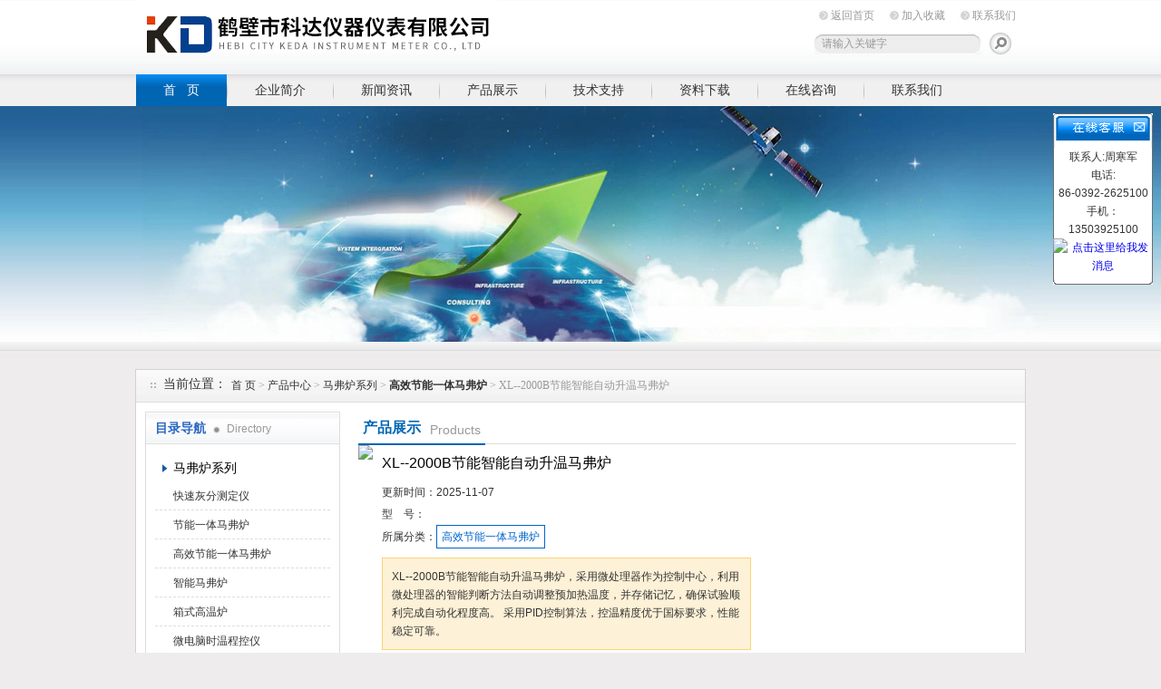

--- FILE ---
content_type: text/html; charset=utf-8
request_url: http://www.hnkdyq.net/Products-36709296.html
body_size: 8587
content:
<!DOCTYPE html PUBLIC "-//W3C//DTD XHTML 1.0 Transitional//EN" "http://www.w3.org/TR/xhtml1/DTD/xhtml1-transitional.dtd">
<html xmlns="http://www.w3.org/1999/xhtml">
<head>
<meta http-equiv="Content-Type" content="text/html; charset=utf-8" />
<TITLE>XL--2000B节能智能自动升温马弗炉-鹤壁市科达仪器仪表有限公司</TITLE>
<META NAME="Keywords" CONTENT="XL--2000B节能智能自动升温马弗炉">
<META NAME="Description" CONTENT="鹤壁市科达仪器仪表有限公司所提供的XL--2000B节能智能自动升温马弗炉质量可靠、规格齐全,鹤壁市科达仪器仪表有限公司不仅具有专业的技术水平,更有良好的售后服务和优质的解决方案,欢迎您来电咨询此产品具体参数及价格等详细信息！">
<script src="/ajax/common.ashx" type="text/javascript"></script>
<script src="/ajax/NewPersonalStyle.Classes.SendMSG,NewPersonalStyle.ashx" type="text/javascript"></script>
<script src="/js/videoback.js" type="text/javascript"></script>
<link href="/Skins/309117/css/style.css" rel="stylesheet" type="text/css" />
<script type="application/ld+json">
{
"@context": "https://ziyuan.baidu.com/contexts/cambrian.jsonld",
"@id": "http://www.hnkdyq.net/Products-36709296.html",
"title": "XL--2000B节能智能自动升温马弗炉",
"pubDate": "2022-02-17T10:35:11",
"upDate": "2025-11-07T16:36:35"
    }</script>
<script type="text/javascript" src="/ajax/common.ashx"></script>
<script src="/ajax/NewPersonalStyle.Classes.SendMSG,NewPersonalStyle.ashx" type="text/javascript"></script>
<script type="text/javascript">
var viewNames = "";
var cookieArr = document.cookie.match(new RegExp("ViewNames" + "=[_0-9]*", "gi"));
if (cookieArr != null && cookieArr.length > 0) {
   var cookieVal = cookieArr[0].split("=");
    if (cookieVal[0] == "ViewNames") {
        viewNames = unescape(cookieVal[1]);
    }
}
if (viewNames == "") {
    var exp = new Date();
    exp.setTime(exp.getTime() + 7 * 24 * 60 * 60 * 1000);
    viewNames = new Date().valueOf() + "_" + Math.round(Math.random() * 1000 + 1000);
    document.cookie = "ViewNames" + "=" + escape(viewNames) + "; expires" + "=" + exp.toGMTString();
}
SendMSG.ToSaveViewLog("36709296", "ProductsInfo",viewNames, function() {});
</script>
<script language="javaScript" src="/js/JSChat.js"></script><script language="javaScript">function ChatBoxClickGXH() { DoChatBoxClickGXH('https://chat.chem17.com',305851) }</script><script>!window.jQuery && document.write('<script src="https://public.mtnets.com/Plugins/jQuery/2.2.4/jquery-2.2.4.min.js" integrity="sha384-rY/jv8mMhqDabXSo+UCggqKtdmBfd3qC2/KvyTDNQ6PcUJXaxK1tMepoQda4g5vB" crossorigin="anonymous">'+'</scr'+'ipt>');</script><script type="text/javascript" src="https://chat.chem17.com/chat/KFCenterBox/309117"></script><script type="text/javascript" src="https://chat.chem17.com/chat/KFLeftBox/309117"></script><script>
(function(){
var bp = document.createElement('script');
var curProtocol = window.location.protocol.split(':')[0];
if (curProtocol === 'https') {
bp.src = 'https://zz.bdstatic.com/linksubmit/push.js';
}
else {
bp.src = 'http://push.zhanzhang.baidu.com/push.js';
}
var s = document.getElementsByTagName("script")[0];
s.parentNode.insertBefore(bp, s);
})();
</script>
</head>

<body>
<div id="top"><!--TOP-->
 <div class="logo"><a href="/">鹤壁市科达仪器仪表有限公司</a></div>
 <div class="top_right"><!--TOP Right-->
    <div class="top_nav">
	   <a href="/">返回首页</a>
	   <a onclick="AddFavorite(window.location,document.title)" href="javascript:void(0)">加入收藏</a>
	   <a href="/contact.html">联系我们</a>	</div>
	<div class="sousuo">
	 <form name="form1" action="/products.html" method="post"> <input name="keyword" type="text" id="tk" class="ss_input" value="请输入关键字"onfocus="this.value=''" />
	 <input type="image" src="/Skins/309117/images/a.png"   style="border:0px; float:right" onmouseover="this.src='/Skins/309117/images/h.png'" onmouseout="this.src='/Skins/309117/images/a.png'"/> </form>
	</div>
 </div><!--TOP Right-->
</div><!--TOP end-->

<div id="menu">
	<ul>
		<li id="nav_active"><a href="/">首  &nbsp;&nbsp;页</a></li>
		<li><a href="/aboutus.html">企业简介</a></li>
		<li><a href="/news.html">新闻资讯</a></li>
		<li><a href="/products.html">产品展示</a></li>
		<li><a href="/article.html">技术支持</a></li>
		<li><a href="/down.html">资料下载</a></li>
		<li><a href="/order.html">在线咨询</a></li>
		<li class="no_x"><a href="/contact.html">联系我们</a></li>
	</ul>
</div><!--导航--><script src="https://www.chem17.com/mystat.aspx?u=hbkdyb"></script>


<script type="text/javascript" language="javascript">
 
    //加入收藏
 
        function AddFavorite(sURL, sTitle) {
 
            sURL = encodeURI(sURL); 
        try{   
 
            window.external.addFavorite(sURL, sTitle);   
 
        }catch(e) {   
 
            try{   
 
                window.sidebar.addPanel(sTitle, sURL, "");   
 
            }catch (e) {   
 
                alert("加入收藏失败，请使用Ctrl+D进行添加,或手动在浏览器里进行设置.");
 
            }   
 
        }
 
    }
 
    //设为首页
 
    function SetHome(url){
 
        if (document.all) {
 
            document.body.style.behavior='url(#default#homepage)';
 
               document.body.setHomePage(url);
 
        }else{
 
            alert("您好,您的浏览器不支持自动设置页面为首页功能,请您手动在浏览器里设置该页面为首页!");
 
        }
 

    }
 
</script> 


<div id="ny_slide-index"><!--banner-->
	<div class=slides>
		<div class="slide autoMaxWidth">
			<div id=bi_0 class=image><A href="/"><img src="/Skins/309117/images/ny_banner.jpg"></A></div>
			<div id=bt_0 class=text></div>
			<div id=bb_0 class=button></div>
		</div>	</div>
</div>
<!--banner-->

<div id="ny_container"><!--内容总框架、居中-->
    <div id="location"><!--当前位置--> 
	   <h1 class="ttl">当前位置：</h1>
	   <div class="nonce"><a href="/">首 页 </a> > <a href="/products.html">产品中心 </a> > <a href="/ParentList-1136585.html">马弗炉系列</a> > <a href="/SonList-1136640.html"><strong>高效节能一体马弗炉</strong></a> > XL--2000B节能智能自动升温马弗炉
            
              </div>
	</div><!--当前位置 END--> 
	
	 <div id="ny_box"><!--内页框架-->
	   <div id="left_box"><!--左边框-->
	    <div id="pro_nav"><!--产品目录-->
	    <div id="biaoti"><span><b>目录导航</b> Directory</span></div>
		<ul id="pro_nav_lb">
		 <li>
		     <div style="width:190px; height:30px; line-height:30px; overflow:hidden; white-space:nowrap;text-overflow:ellipsis;"> <a href="/ParentList-1136585.html">马弗炉系列</a></div>
            
		      <ul>
				<li> <a href="/SonList-2387151.html">快速灰分测定仪</a></li><li> <a href="/SonList-2386510.html">节能一体马弗炉</a></li><li> <a href="/SonList-1136640.html">高效节能一体马弗炉</a></li><li> <a href="/SonList-1226092.html">智能马弗炉</a></li><li> <a href="/SonList-1136639.html">箱式高温炉</a></li><li> <a href="/SonList-1136638.html">微电脑时温程控仪</a></li><li> <a href="/SonList-1136637.html">快速连续灰分测定仪</a></li><li> <a href="/SonList-2270209.html">灰挥测试仪</a></li>
		</ul>

		  </li>
		</ul>
        <div class="pro_button"><a href="/products.html">查看全部产品</a></div>

	 
	   </div><!--产品目录 End-->
	   
	  <div id="left_effect"><!--相关新闻-->
		  <div id="biaoti"><span><b>热点新闻</b> Hot</span><a href="/news.html">ROME+</a></div>							
				<ul id="left_news_lb">
					
  <li><a href="/News-656561.html" title="河南省2016质量信用A类全自动量热仪" target="_blank">河南省2016质量信用A类全自动量热仪</a></li>
  <li><a href="/News-731317.html" title="国内综合实力*的微机全自动量热仪制造企业" target="_blank">国内综合实力*的微机全自动量热仪制造企业</a></li>
  <li><a href="/News-659551.html" title="微机全自动量热仪30%降价实价出售" target="_blank">微机全自动量热仪30%降价实价出售</a></li>
  <li><a href="/News-581808.html" title="华夏南路披黄金甲--鹤壁市科达仪器仪表有限公司" target="_blank">华夏南路披黄金甲--鹤壁市科达仪器仪表有限公司</a></li>
  <li><a href="/News-574115.html" title="科达新型微机定硫仪   已步入市场" target="_blank">科达新型微机定硫仪   已步入市场</a></li>
					
				</ul>								
	 </div><!--相关新闻 End-->
	 

</div>

<div id="right_box"><!--右边框-->
<div id="ny_biaoti"><h1><b>产品展示</b><span>Products</span></h1></div><!--内页栏目标题-->	 
		

 <div style="clear:both; font-size:12px;"><!--内页内容框--> 	
		<div class="pro_jbzl">
		<div class="pro_img">	 <!--产品图片 ---> 
			<img src="http://img80.chem17.com/gxhpic_b78c5039a9/514bf1882701518feeefe3b8682bbc808e82c20774e2993723267a45fcbcd58980360797eadcee2d.jpg" width="300"/>
		 </div><!--产品图片 可以放大 缩小 END--> 
		 
		 <div id="pro_text_box01"><!--产品标题、型号、分类、报价、描述--> 
		   <h1>XL--2000B节能智能自动升温马弗炉</h1>
			<table style=" width:400px; font-size:12px;">
			 <tr><td width="60">更新时间：</td><td>2025-11-07</td></tr>
			 <tr><td width="60">型 &nbsp;&nbsp; 号：</td><td align="left"></td></tr>
			 <tr><td width="60">所属分类：</td><td><a href="/SonList-1136640.html"id="pro_ssfl">高效节能一体马弗炉</a></td></tr>
			 </table>
			<p>XL--2000B节能智能自动升温马弗炉，采用微处理器作为控制中心，利用微处理器的智能判断方法自动调整预加热温度，并存储记忆，确保试验顺利完成自动化程度高。 采用PID控制算法，控温精度优于国标要求，性能稳定可靠。</p>
			<div id="pro_an">
			  <a href="#pro_order" id="pro_an01">咨询订购</a>
			  <a href="javascript:window.external.addFavorite(window.location.href, 'XL--2000B节能智能自动升温马弗炉-鹤壁市科达仪器仪表有限公司 ')" id="pro_an02">加入收藏</a>				
			</div>
		
		</div><!--产品标题、型号、分类、报价、描述 END--> 
		</div>
		
		<div id="pro_text_box02"><!--产品详细介绍--> 
			   <h1 id="pro_gsbt"> XL--2000B节能智能自动升温马弗炉产品概述：</h1> 
               <p><strong>XL--2000B节能智能自动升温马弗炉</strong>采用嵌入式操作系统，高度集成，真正意义上实现了马弗 炉微机化，集成化；彩色液晶显示屏，触摸式操作，显示加热电流、功率、时间、温度、程序号、进程序号及各种实时温升曲线，清晰直观。仪器节能稳定，寿命长。</p><p><br/></p><p>技术参数：<br/></p><p><span>电源电压：220V&plusmn;10% 50Hz</span></p><p><span>温度范围：0-1000℃ ；</span></p><p><span>测温精度：&plusmn;2℃</span></p><p><span>控温精度：&plusmn;2℃</span></p><p><span>升温速度：900℃＜20min</span></p><p><span>整机功率： 3.5kW</span></p><p><span>工作室尺寸(mm)：300×200×120</span></p><p><span>外型尺寸(mm)：540×605×380</span></p><p><span>重 量：65kg</span></p><p><span></span></p><p><span></span></p><p><span><strong style="white-space: normal;"><strong>XL--2000B节能智能自动升温马弗炉</strong></strong>控制器的安装</span></p><p><span>1.将智能马弗炉（以下简称马弗炉）放置于试验室工作台上，应有利于散热；</span></p><p><span>2.用螺丝刀拧松马弗炉右侧上方的两个M4螺丝钉；</span></p><p><span>3.从包装箱内取出带支架的控制器，用螺丝刀拧下固定支架后盖的M4螺丝钉；并取下支架后盖；</span></p><p><span>4.将控制器挂在马弗炉右侧上方两个拧松的M4螺丝钉上，用螺丝刀将这两个螺丝钉拧紧将控制器安装牢稳；</span></p><p><span>5.将控制线七芯航空插头对准控制器插座位置插入，并拧上插座防松帽；</span></p><p><span>6.装上支架后盖，用十字槽螺丝刀拧上支架后盖的M4螺丝钉。</span></p><p><br/></p><p><span>控制器的安装</span><br/></p><p><span>1.将智能马弗炉（以下简称马弗炉）放置于试验室工作台上，应有利于散热；</span></p><p><span>2.用螺丝刀拧松马弗炉右侧上方的两个M4螺丝钉；</span></p><p><span>3.从包装箱内取出带支架的控制器，用螺丝刀拧下固定支架后盖的M4螺丝钉；并取下支架后盖；</span></p><p><span>4.将控制器挂在马弗炉右侧上方两个拧松的M4螺丝钉上，用螺丝刀将这两个螺丝钉拧紧将控制器安装牢稳；</span></p><p><span>5.将控制线七芯航空插头对准控制器插座位置插入，并拧上插座防松帽；</span></p><p><span>6.装上支架后盖，用十字槽螺丝刀拧上支架后盖的M4螺丝钉。</span></p><p><span><br/></span></p><p><span>烟囱的安装</span></p><p><span>1.从包装箱内取出烟囱联接管；</span></p><p><span>2.松马</span>弗炉后面烟囱固定卡的螺钉，将烟囱联接管的φ28端插入烟囱对接管;</p><p><span>3.旋转烟囱联接管，使烟囱开关手柄朝向右侧，拧紧固定卡的螺钉。</span></p><p><span><br/></span></p><p><span>电源线连接</span></p><p><span>1.用户自备电源线的线径应不小于6mm2，外接40A保险。</span></p><p><span>2.为了安全，仪器接地线必须接实验室附近大地，且接地良好。</span></p><p><span>3.将马弗炉的电源电缆线与电源（AC220V&plusmn;22V，50Hz&plusmn;1Hz）的空气开关（或闸刀）连接，检查导线连接无误，且无短路、断路。</span></p><p><span><br/></span></p><p><span></span></p><p style="text-align: center"><img style="max-width:800px;max-height:300%;" src="https://img76.chem17.com/gxhpic_b78c5039a9/75f0e85efce44cd29bb372c477a44a8514a969b66320db7c9b7a493e8e474b03a03d61ae3f052623.jpg" title="A5c3af25CC8CE2060350f91a7E6a761903a.jpg" alt="A5c3af25CC8CE2060350f91a7E6a761903a.jpg"/></p><p><span></span><br/></p><p><strong></strong><br/></p>
			</div><!--产品详细介绍--> 
			
		<div id="pro_order" style="font-size:12px;"><!--产品在线咨询框--> 
		   <link rel="stylesheet" type="text/css" href="/css/MessageBoard_style.css">
<script language="javascript" src="/skins/Scripts/order.js?v=20210318" type="text/javascript"></script>
<a name="order" id="order"></a>
<div class="ly_msg" id="ly_msg">
<form method="post" name="form2" id="form2">
	<h3>留言框  </h3>
	<ul>
		<li>
			<h4 class="xh">产品：</h4>
			<div class="msg_ipt1"><input class="textborder" size="30" name="Product" id="Product" value="XL--2000B节能智能自动升温马弗炉"  placeholder="请输入产品名称" /></div>
		</li>
		<li>
			<h4>您的单位：</h4>
			<div class="msg_ipt12"><input class="textborder" size="42" name="department" id="department"  placeholder="请输入您的单位名称" /></div>
		</li>
		<li>
			<h4 class="xh">您的姓名：</h4>
			<div class="msg_ipt1"><input class="textborder" size="16" name="yourname" id="yourname"  placeholder="请输入您的姓名"/></div>
		</li>
		<li>
			<h4 class="xh">联系电话：</h4>
			<div class="msg_ipt1"><input class="textborder" size="30" name="phone" id="phone"  placeholder="请输入您的联系电话"/></div>
		</li>
		<li>
			<h4>常用邮箱：</h4>
			<div class="msg_ipt12"><input class="textborder" size="30" name="email" id="email" placeholder="请输入您的常用邮箱"/></div>
		</li>
        <li>
			<h4>省份：</h4>
			<div class="msg_ipt12"><select id="selPvc" class="msg_option">
							<option value="0" selected="selected">请选择您所在的省份</option>
			 <option value="1">安徽</option> <option value="2">北京</option> <option value="3">福建</option> <option value="4">甘肃</option> <option value="5">广东</option> <option value="6">广西</option> <option value="7">贵州</option> <option value="8">海南</option> <option value="9">河北</option> <option value="10">河南</option> <option value="11">黑龙江</option> <option value="12">湖北</option> <option value="13">湖南</option> <option value="14">吉林</option> <option value="15">江苏</option> <option value="16">江西</option> <option value="17">辽宁</option> <option value="18">内蒙古</option> <option value="19">宁夏</option> <option value="20">青海</option> <option value="21">山东</option> <option value="22">山西</option> <option value="23">陕西</option> <option value="24">上海</option> <option value="25">四川</option> <option value="26">天津</option> <option value="27">新疆</option> <option value="28">西藏</option> <option value="29">云南</option> <option value="30">浙江</option> <option value="31">重庆</option> <option value="32">香港</option> <option value="33">澳门</option> <option value="34">中国台湾</option> <option value="35">国外</option>	
                             </select></div>
		</li>
		<li>
			<h4>详细地址：</h4>
			<div class="msg_ipt12"><input class="textborder" size="50" name="addr" id="addr" placeholder="请输入您的详细地址"/></div>
		</li>
		
        <li>
			<h4>补充说明：</h4>
			<div class="msg_ipt12 msg_ipt0"><textarea class="areatext" style="width:100%;" name="message" rows="8" cols="65" id="message"  placeholder="请输入您的任何要求、意见或建议"></textarea></div>
		</li>
		<li>
			<h4 class="xh">验证码：</h4>
			<div class="msg_ipt2">
            	<div class="c_yzm">
                    <input class="textborder" size="4" name="Vnum" id="Vnum"/>
                    <a href="javascript:void(0);" class="yzm_img"><img src="/Image.aspx" title="点击刷新验证码" onclick="this.src='/image.aspx?'+ Math.random();"  width="90" height="34" /></a>
                </div>
                <span>请输入计算结果（填写阿拉伯数字），如：三加四=7</span>
            </div>
		</li>
		<li>
			<h4></h4>
			<div class="msg_btn"><input type="button" onclick="return Validate();" value="提 交" name="ok"  class="msg_btn1"/><input type="reset" value="重 填" name="no" /></div>
		</li>
	</ul>	
    <input name="PvcKey" id="PvcHid" type="hidden" value="" />
</form>
</div>

		</div><!--产品在线咨询框 END--> 
<div class="inside_newsthree">
		  <p id="newsprev">上一个：<b class="newsprev"><a href="/Products-36635324.html">FA1004鹤壁科达实验室电子天平分析天平</a></b></p>
		  <p id="newsnext">下一个：<b class="newsnext"><a href="/Products-36741932.html">煤炭KDHF-3快速连续灰分测定仪</a></b></p>
		  <span><a href="/products.html">返回列表>></a></span>
	</div>
	</div>
</div><!--右边框-->  
   

   
    
<div style="clear:both;"></div> 
</div><!--内页框架-->

</div><!--内容总框架、居中-->

<div id="foot"><!--底部-->
     <div class="foot_nav">
	   <a href="http://www.hnkdyq.net/">首  &nbsp;&nbsp;页</a> |
	   <a href="/aboutus.html">企业简介</a> |
	   <a href="/news.html">新闻资讯</a> |
	   <a href="/products.html">产品展示</a> |
	   <a href="/article.html">技术支持</a> |
	   <a href="/down.html">资料下载</a> |
	    <a href="/order.html">在线咨询</a> |
		<a href="/contact.html">联系我们</a>
	 </div>
	 <strong>鹤壁市科达仪器仪表有限公司专业从事XL--2000B节能智能自动升温马弗炉等产品的生产和销售,产品质量过关,受全国用户喜爱,欢迎来电咨询！</strong>  
<br />
All Rights Reserved 版权所有 <a href="/sitemap.xml" target="_blank">GoogleSitemap</a>  <a href="https://www.chem17.com/login" target="_blank">管理登陆</a>备案号：<a href="http://beian.miit.gov.cn/" target="_blank">豫ICP备15021552号-2</a> 
	 
	
	 </div>

<div id="kfFloat">
<div class="kf_1">
<img src="/skins/309117/images/ind_15.gif" width="110" height="38" border="0" usemap="#MapMap1000">
<map name="MapMap1000">
<area shape="rect" coords="83,4,106,24" href="#" onclick="javascript:turnoff('kfFloat')" title="关闭">
</map>
</div>
<div class="kf_2">
联系人:周寒军<br />电话:<br/>86-0392-2625100<br />手机：<br />13503925100<br/>
<a target=blank href=tencent://message/?uin=154482193&Site=&Menu=yes><img border="0" src="http://wpa.qq.com/pa?p=2:154482193:47" alt="点击这里给我发消息" title="点击这里给我发消息" style="margin-bottom:5px"></a><br/>
<div class="kf_pic">
<ul>
</ul>
</div>
</div>
<div class="kf_3"></div>
</div>
<div id="clear"></div>
<script>
function turnoff(obj){
document.getElementById(obj).style.display="none";
}
</script>
<script type="text/javascript">
//<![CDATA[
var tips; var theTop = 120; var old = theTop;
function initFloatTips() {
tips = document.getElementById('kfFloat');
moveTips();
};
function moveTips() {
var grantt=20;
if (window.innerHeight) {
pos = window.pageYOffset
}
else if (document.documentElement && document.documentElement.scrollTop) {
pos = document.documentElement.scrollTop
}
else if (document.body) {
pos = document.body.scrollTop;
}
pos=pos-tips.offsetTop+theTop;
pos=tips.offsetTop+pos/10;

if (pos < theTop) pos = theTop;
if (pos != old) {
tips.style.top = pos+"px";
grantt=10;
//alert(tips.style.top);
}
old = pos;
setTimeout(moveTips,grantt);
}
//!]]>
initFloatTips();
</script>
<!--[if IE 6]>
    <script type='text/javascript' src='/Skins/309117/js/png_fix.js'></script>
    <script type='text/javascript'>
      DD_belatedPNG.fix('img,.logo a,#biaoti span,#left_news_lb li');
    </script>
<![endif]--> 
<!--[if lte IE 6]>
     <style type="text/css">
       body { behavior:url("csshover.htc"); }
       </style>
<![endif]-->
<script type=text/javascript src="/Skins/309117/js2/banner_js.js"></script>


 <script type='text/javascript' src='/js/VideoIfrmeReload.js?v=001'></script>
  
</html>
</body>

--- FILE ---
content_type: text/css
request_url: http://www.hnkdyq.net/Skins/309117/css/style.css
body_size: 7124
content:
body{ margin:0; padding:0; font-family:'Microsoft YaHei', "simsun",Arial, Helvetica, sans-serif;background:url(/Skins/309117/images/ny_body_bg.png) repeat-x top #eeeced; min-width:980px;}
img { border:none;}
ul,li{ list-style:none; margin:0px; padding:0px;}
h1,h2,h3,h4,h5,h6,p,ul,ol,li,form,img,dl,dt,dd,table,th,td,blockquote,fieldset,div,strong,label,em{margin:0;padding:0;border:0;}
a{ text-decoration:none; outline:none;}
a:active{star:expression(this.onFocus=this.blur());}
#yc{ visibility:hidden;}
#clear{ clear:both; height:0px;}
/*----------TOP-----------*/
#top{ width:980px; margin:0 auto; height:82px; clear:both;}
.logo{ width:400px; height:75px;float:left;}
.logo a{ width:400px; height:75px; background:url(/Skins/309117/images/logo.png) no-repeat; display:block;line-height:999px; overflow:hidden;}
.top_right{ float:right; font-size:12px; _width:250px;}
.top_nav{ clear:both; margin-top:10px; height:15px;}
.top_nav a{ color:#999999; background-image:url(/Skins/309117/images/icon_01.png);background-position:15px 0px 0 0;height:15px; background-repeat:no-repeat; display:block; padding-left:15px; float:left; line-height:15px; margin-right:10px; margin-left:5px;}
.top_nav a:hover{ color:#639ef4; background-image:url(/Skins/309117/images/icon_01.png);background-position:0px -15px;height:15px; background-repeat:no-repeat; display:block; padding-left:15px; float:left;}
/*----------������-----------*/
.sousuo{ background:url(/Skins/309117/images/ss_input_bg.png) no-repeat left; width:220px;_width:220px; height:26px; margin-top:10px; clear:both;}
.ss_input{ border:none; background:none; margin:6px 0 0 10px; color:#999; font-size:12px; width:165px; float:left;}
.ss_input:focus{ color:#333;}

.ss_an{ width:26px;_width:26px; height:26px; line-height:999px; overflow:hidden;float:right; display:block;ackground-repeat:no-repeat;}
.ss_an:hover{ width:26px;_width:26px; background-position:26px 0px;}

/*----------����-----------*/
#menu{ width:980px; margin:0 auto; font-size:14px; height:35px; line-height:35px;}
#menu ul li{ float:left; background:url(/Skins/309117/images/nav_x.png) no-repeat right; padding-right:1px;}
#menu ul .no_x{ background:none;}
#menu ul li a{ padding:0 30px 0 30px; display:block; color:#333;}
#menu ul li a:hover{padding:0 30px 0 30px;display:block; background-image:url(/Skins/309117/images/nav_hover_bg.png); color:#0065b3; background-repeat:repeat-x; background-position:0px -35px;}
#nav_active a{ padding:0 30px 0 30px; display:block; background:url(/Skins/309117/images/nav_hover_bg.png) repeat-x; color:#fff!important;}
#nav_active a:hover{ padding:0 30px 0 30px; display:block; background:url(/Skins/309117/images/nav_hover_bg.png) repeat-x!important; color:#fff!important;}


/*----------banner-----------*/
#slide-index {position: relative; min-width:980px; width: auto; height:350px; overflow: hidden;}
#slide-index .slides {min-width: 1000px; width: auto; height:396px}
#slide-index .slide {position: relative; min-width: 1000px; float: left; height:350px}
#slide-index .image {z-index: 1; position: absolute}
#slide-index .button {width: 138px; display: none}
#slide-index .control {z-index:40; position: absolute; text-align: center; width: 100%; bottom:0; height: 19px; cursor: pointer}
#slide-index .control a{background-image: url(/Skins/309117/images/hw_000505.gif); filter: alpha(opacity=60); width: 11px; display: inline-block; background-repeat: no-repeat; height: 11px; cursor: pointer; margin-right: 6px; opacity: 0.6}
#slide-index .control a:hover {background-image: url(/Skins/309117/images/hw_000506.gif); filter: alpha(opacity=100); opacity: 1}
#slide-index .control a.active {background-image: url(/Skins/309117/images/hw_000506.gif); filter: alpha(opacity=100); opacity: 1}
.autoMaxWidth {position: relative; height: 260px; overflow: hidden}
/*----------��ҳbanner-----------*/
#ny_slide-index {position: relative; min-width:980px; width: auto; height:260px; overflow: hidden; margin-bottom:30px;}
#ny_slide-index #slide-index .slides {min-width: 1000px; width: auto; height:260px}
#ny_slide-index #slide-index .slide {position: relative; min-width: 1000px; float: left; height:260px}
#ny_slide-index .autoMaxWidth {position: relative; height: 260px; overflow: hidden}


#container{ width:980px; margin: 0 auto;}

#jptj_pro{ clear:both; padding-top:10px;}

#jptj_pro li {border: #dddddd 1px solid; float: left; width:125px; height:200px; padding:3px; margin-left:13px; margin-bottom:10px; margin-right:5px; font-size:12px;}
#jptj_pro li .h{ font-size:14px;text-align:center; padding-top:2px; height:70px; line-height:24px; overflow:hidden;}
#jptj_pro li .h a{ color:#333333; font-weight:normal;}
#jptj_pro li .h a:hover{ color:#f80000;} 


#jptj_pro li .a1{ width:120px; height:120px; text-align:center; display:block; line-height:125px;}
#jptj_pro li .a1 span{width:120px;text-align:center;line-height:125px;height:125px;font-size:125px;}
*>#jptj_pro .a1 span{font-size:12px;}
#jptj_pro img {vertical-align:middle; margin-top:20px;}


/*----��Ӫ��Ʒ ����----*/
#zy_pro{ height:35px; font-size:12px; line-height:36px; width:980px; margin: 0 auto; clear:both; margin-bottom:20px;}
#zy_pro h1{ float:left; font-size:12px; margin-left:10px; color:#333; width:970px; overflow:hidden;white-space:nowrap;text-overflow:ellipsis;}
#zy_pro_lb li{ float:left;}
#zy_pro_demo {overflow:hidden;width:890px;_width:850px; color:#999999;}
#indemo {float: left;width: 800%;}
#zy_pro_demo1 {float: left;}
#zy_pro_demo a{ color:#333; margin-left:5px; margin-right:5px;}
#zy_pro_demo a:hover{ color:#990000;} 
#zy_pro_demo2 {float: left;}

/*----��ҳ���ݿ��----*/
#index_box_01{ width:980px; clear:both;}
#index_box_02{ width:980px; clear:both;}
#ind_news_lb{ width:635px;min-height:215px; background:url(/Skins/309117/images/box_bg.png) repeat-x top #fff; border:1px solid #d9d9d9;float:right; padding:10px; margin-bottom:15px;}
#ind_about_box{ width:290px; float:left; min-height:210px; background:url(/Skins/309117/images/box_bg.png) repeat-x top #fff; border:1px solid #d9d9d9;padding:10px;}

#index_box_02 #ind_news_lb{ width:635px;min-height:420px; background:url(/Skins/309117/images/box_bg.png) repeat-x top #fff; border:1px solid #d9d9d9;float:right; padding:10px; margin-bottom:15px; overflow:hidden;}
#index_box_02 #ind_about_box{ width:290px; float:left; min-height:420px; background:url(/Skins/309117/images/box_bg.png) repeat-x top #fff; border:1px solid #d9d9d9;padding:10px;}
#ind_about_boxxx{ width:960px; float:left; min-height:210px; background:url(/Skins/309117/images/box_bg.png) repeat-x top #fff; border:1px solid #d9d9d9;padding:10px;}


#index_box_03{ width:980px; clear:both; margin-bottom:15px;}

#biaoti{height:25px; line-height:25px; font-size:12px; width:100%; clear:both;}
#biaoti span{ float:left; background:url(/Skins/309117/images/icon_02.png) no-repeat 70px; padding-left:10px;font-size:12px; color:#999;}
#biaoti span b{ margin-right:20px; font-size:14px; color:#2a67c0;}
#biaoti a{ float:right; margin-right:10px; font-family: "Arial"; color:#666; font-size:9px;}
#biaoti a em{ font-family: "simsun"; font-size:12px; font-weight:normal; font-style:normal;}
#biaoti a:hover{ color:#f80000;}

.news_box{ clear:both; padding:10px;}
.pic_news{ width:155px; height:155px; float:left; border:1px solid #dddddd;}

/*----����  �л� TAB----*/
#con{width:450px; float:left;}
#tags {height:25px;line-height:25px;float:left; border-bottom:1px solid #ddd; width:440px;_height:25px; margin-left:10px;}
#tags li  {float:left; margin-right: 1px; list-style-type: none; height:25px;_height:25px; margin-right:5px;}
#tags li a  {color: #333;line-height:25px;height:25px;_height:25px;width:89px; text-decoration: none;display:block; text-align:center;font-size:14px;}
#tags li a:hover{ width:89px;height:25px; _height:25px;border:1px solid #dddddd; border-bottom:1px solid #fff; border-top:3px solid #ea880d; background:#fff;}
#tags li.emptyTag{BACKGROUND: none transparent scroll repeat 0% 0%; WIDTH: 4px;}
#tags li.selectTag{background-position: left top;  position: relative; height: 28px;}
#tags li.selectTag a{width:89px;color:#333;height:25px;_height:25px; border:1px solid #dddddd; border-bottom:1px solid #fff;  margin-top:-3px;_margin-top:1px; border-top:3px solid #ea880d; background:#fff;}

#tagContent {font-size:12px;color:#333;overflow:hidden; clear:both; width:430px; clear:both; height:126px; padding:10px; overflow:hidden;}
.tagContent,.tagContent01  {DISPLAY: none; COLOR: #474747; }
#tagContent DIV.selectTag{DISPLAY: block;}

/*----�����б�----*/
#ind_liebiao{ font-size:14px;}
#ind_liebiao li{ background:url(/Skins/309117/images/icon_03.png) no-repeat 0px 4px; border-bottom:1px dashed #ddd; padding-left:15px;height:35px;line-height:35px;overflow:hidden;*height:30px!important;*line-height:30px!important; *background:url(/Skins/309117/images/icon_03.png) no-repeat 0px 0px;}
#ind_liebiao li a{ color:#444; float:left;}
#ind_liebiao li a:hover{ color:#f80000;}
#ind_liebiao li span{ float:right; font-size:12px; color:#999; font-family: "simsun";}

.about_text{ font-size:12px; clear:both; padding:10px; line-height:20px; overflow:hidden; height:150px;*height:150px;  color:#333;}
.about_text img{ float:left; margin-right:5px;}

.liebiao_box{ clear:both; padding:3px 5px 10px 5px; _padding:3px 5px 5px 5px;}

/*-------��ҳ��Ʒչʾ ����---------*/
#ind_pro{ width:960px; background:url(/Skins/309117/images/box_bg.png) repeat-x top #fff; border:1px solid #d9d9d9; height:200px; padding:10px; margin-bottom:15px;}

.copLogo{overflow:hidden;clear:both; margin-top:10px;}
.copLogo .copLogoCont{ width:895px;*width:890px; height:170px; margin:0 auto; overflow:hidden; position:relative; float:left;}
.copLogo .btnEara_left{ float:left; padding-top:50px;}
.copLogo .btnEara_right{ float:right;padding-top:50px;}
.btnEara_left a{ background:url(/Skins/309117/images/case02_left.png) no-repeat; width:30px; height:60px; display:block;}
.btnEara_left a:hover{ background:url(/Skins/309117/images/case02_left02.png) no-repeat; width:30px; height:60px; display:block;}
.btnEara_left a span{visibility:hidden;}

.btnEara_right a{ background:url(/Skins/309117/images/case02_right.png) no-repeat; width:30px; height:60px; display:block;}
.btnEara_right a:hover{ background:url(/Skins/309117/images/case02_right02.png) no-repeat; width:30px; height:60px; display:block;}
.btnEara_right a span{visibility:hidden;}

#sales-product-main{ float:left;}
#sales-product {clear: both; _zoom: 1;}
#corner-product-main {z-index: 1000;overflow: hidden; position: absolute; height: 40px;}
#sales-product-main li {border: #dddddd 1px solid; float: left; width:180px; height:155px; padding:5px; margin-left:13px; margin-bottom:20px; margin-right:5px; font-size:12px;}

#sales-product-main li img {width:180px; height:125px;}
#sales-product-main li h1{ font-size:14px;text-align:center; margin:0px;margin-bottom:5px; height:30px; line-height:30px; overflow:hidden;}
#sales-product-main li h1 a{ color:#333333; font-weight:normal;}
#sales-product-main li h1 a:hover{ color:#f80000;} 

/*-------��ҳ �������� ���---------*/
#ind_03_box{ width:295px; float:left; height:210px; background:url(/Skins/309117/images/box_bg.png) repeat-x top #fff; border:1px solid #d9d9d9;padding:10px;}
.center_box{ margin:0 15px 0 13px;}

.news_box02{ clear:both; margin-bottom:8px; font-size:12px; height:80px; border-bottom:1px dashed #ddd; padding-bottom:10px; overflow:hidden;}
.news_box02 .news_img_02{ float:left; border:1px solid #ddd}
.news_box02 .news_msbox{ float:left; margin-left:5px; font-size:12px; width:195px; overflow:hidden; line-height:20px;*line-height:21px; color:#666;}
.news_box02 .news_msbox h1{ font-size:14px; margin-bottom:5px; height:20px; overflow:hidden;}
.news_box02 .news_msbox h1 a{  color:#333;}
.news_box02 .news_msbox h1 a:hover{ color:#f80000;}

#contact_box{ font-size:12px; margin-left:10px; color:#333; clear:both; width:285px;}
#contact_box td{ height:25px; line-height:25px;}
#contact_box td a{ color:#333;}

#links_box{ width:960px;min-height:70px; background:url(/Skins/309117/images/box_bg.png) repeat-x top #fff; border:1px solid #d9d9d9;padding:10px; }
.links_lb{ width:100%; clear:both; line-height:24px;}
.links_lb a{ float:left; display:block;margin-right:10px; margin-left:10px; color:#333; font-size:12px;}

#foot{ width:980px; margin:0 auto; margin-top:15px; text-align: center; font-size:12px; color:#666; margin-bottom:20px; line-height:24px;}
#foot .foot_nav{ background:#205ba9; height:30px; line-height:30px; text-align:center; font-size:12px; color:#CCCCCC; margin-bottom:10px;}
#foot .foot_nav a{ color:#fff; margin:0 10px 0 10px;}

/*-----------�� --- ҳ---------*/
#ny_container{ width:980px; clear:both; background:#fff; min-height:500px; margin:0 auto; border:1px solid #d2d2d2;}
/* ��ǰλ�� */
#location{ width:980px; height:35px; line-height:35px;clear:both; background:url(/Skins/309117/images/map_bg.png) repeat-x top; border-bottom:1px solid #dddddd;}
.ttl{ float:left; display:block; font-size:14px; color:#333; padding-left:30px; line-height:32px; height:32px;font-family:"Microsoft YaHei"; font-weight:normal; margin:0px; border-bottom:none; text-align:center; background:url(/Skins/309117/images/map_icon.jpg) no-repeat 10px;}
.nonce{font-family:"simsun"!important; color:#999;font-size:12px; float:left; margin-left:5px;}
.nonce a{ color:#333;}
.nonce a:hover{ color:#f5a226;}

#ny_box{ width:960px; clear:both; padding:10px;}
#left_box{width:215px; float:left; margin-bottom:15px;}
#right_box{width:725px; float:right; }

/*-------------��ƷĿ¼----------------*/
#pro_nav{ border:1px solid #ddd; padding-top:5px; background:url(/Skins/309117/images/ny_left_bg01.jpg) repeat-x top;}

#pro_nav_lb{list-style-type:none;margin: 0;padding: 0;border-top:1px solid #dddddd; font-size:12px; padding:10px; margin-top:4px;}
#pro_nav_lb ul { list-style:none; margin-top:5px; padding-bottom:5px;}
#pro_nav_lb a {display: block;text-decoration: none;}
#pro_nav_lb li {margin-top: 1px; background:url(/Skins/309117/images/left_nav_icon01.png) no-repeat top left; background-position:0px 3px;}
#pro_nav_lb li:hover,#pro_nav_lb li.hover{background:url(/Skins/309117/images/left_nav_icon02.png) no-repeat top left #edebeb;}
#pro_nav_lb li a {color: #000; height:30px; line-height:30px; padding-left:20px; font-size:14px; border-bottom:1px solid #dddddd; }
#pro_nav_lb li{}
#pro_nav_lb li a:hover { color:#fff;background:url(/Skins/309117/images/left_nav_icon03.png) no-repeat top left #0166b4;  }
#pro_nav_lb li ul { margin:0px!important; padding:0px!important; margin-bottom:0px!important;}
#pro_nav_lb li ul li{ background:none; height:30px; line-height:30px; border-bottom:1px dashed #ddd;}
#pro_nav_lb li ul li a { background:none;color: #333; padding-left: 20px; height:30px; line-height:30px; font-size:12px; border:none; display:block; width:180px;overflow:hidden; white-space:nowrap;text-overflow:ellipsis;}
#pro_nav_lb li ul li a:hover {color:#fff;background:url(/Skins/309117/images/left_nav_icon04.png) no-repeat top right #0166b4;background-position:0px 3px;}


/*��������б�*/
#left_effect{ margin-top:15px; clear:both;border:1px solid #dddddd;background:url(/Skins/309117/images/ny_left_bg01.jpg) repeat-x top;padding-top:5px; margin-bottom:10px;	}
#left_news_lb{ clear:both; margin-top:4px; padding-bottom:5px; border-top:1px solid #dddddd; padding:10px;}
#left_news_lb li{ height:20px;line-height:20px;background:url(/Skins/309117/images/icon_04.png) no-repeat left 2px; overflow:hidden; padding-left:18px; margin-bottom:5px; *margin-bottom:8px; font-size:12px;}
#left_news_lb li a{ color:#333333;}
#left_news_lb li a:hover{ color:#0166b4;}


#left_news_lbc{ clear:both; margin-top:4px; padding-bottom:5px;  padding:2px 10px;;}
#left_news_lbc li{ height:20px;line-height:20px;background:url(/Skins/309117/images/icon_04.png) no-repeat left 2px; overflow:hidden; padding-left:18px; margin-bottom:5px; *margin-bottom:8px; font-size:12px;}
#left_news_lbc li a{ color:#333333;}
#left_news_lbc li a:hover{ color:#0166b4;}

/*��ҳ��Ŀ��������*/
#ny_biaoti{ width:100%; font-size:14px; border-bottom:1px solid #ddd; height:35px; line-height:35px; clear:both;}
#ny_biaoti h1 { font-size:14px; color:#999999; clear:both;}
#ny_biaoti h1 b{ font-size:16px; color:#0166b4; padding-left:5px;border-bottom:2px solid #0166b4; height:35px; display:block;float:left;line-height:35px;}
#ny_biaoti h1 span{ font-family:'Arial';font-weight:normal;line-height:40px;*line-height:35px;border-bottom:2px solid #0166b4; height:35px;display:block;float:left; padding-left:10px; padding-right:5px; }

/* ��ҳ����������ʽ */
.ny_main{ width:702px; color:#666; line-height:28px; padding:10px; margin:0 auto; overflow:hidden; font-size:12px; clear:both;}
.ny_main .f_right{ margin:0 10px 20px 0; float:left;}
.signature{ float:right; margin:20px;}

/*-------------��Ʒ��ϸҳ��Ʒ��Ϣ---------------*/
#pro_jbzl_box{ border:1px solid #dddddd; clear:both; width:100%; font-size:12px; margin-top:15px;}
.xglb{ width:100%; clear:both; height:35px; line-height:35px; border-bottom:1px solid #ddd;}
.xglb h1{ float:left; font-size:14px;color:#333; background:url(/Skins/309117/images/icon_04.png) no-repeat 10px; padding-left:25px;}
.xglb h1 a{color:#333;}
.xglb h1 a:hover{ color:#ff7c00;}
.xglb .xglb_right{ float:right; margin-right:20px;}
.xglb .xglb_right a{ margin-right:10px; color:#0066CC; background:url(/Skins/309117/images/right_icon01.png) no-repeat top left; padding-left:15px; padding-top:3px;}
.xglb .xglb_right a:hover{ color:#ff7c00;}
.xglb .xglb_right .xglb_xl{ font-size:12px;}

.xglb_xl{_margin-top:7px;}

.pro_img{ float:left; _width:310px; margin-bottom:20px; margin-right:10px;}
#pro_text_box01{ float:left; padding-top:10px; line-height:20px; color:#333333; width:400px; _width:400px;}
#pro_text_box01 h1{ font-size:16px; color:#000; margin-bottom:10px;}
#pro_text_box01 table td{ line-height:24px;}
#pro_ssfl{ border:1px solid #0066CC; color:#0066CC; padding:0px 5px 0px 5px; display:block; float:left;}
#pro_ssfl:hover{ border:1px solid #FF6633; color:#FF6633; padding:0px 5px 0px 5px;}
#pro_text_box01 p{ width:385px;*width:355px; border:1px solid #fdd274; background:#fdf1d7; padding:10px; margin-top:10px; color:#333333;}
#pro_an{ margin-top:20px;}
#pro_an a{ width:125px;height:35px; display:block; float:left; text-align:center; font-size:16px; color:#FFFFFF; line-height:35px;font-family:"Microsoft YaHei"}
#pro_an01{ background:url(/Skins/309117/images/pro_an01.jpg) no-repeat;}
#pro_an01:hover{ background:url(/Skins/309117/images/pro_an01hover.jpg) no-repeat;}
#pro_an02{ background:url(/Skins/309117/images/pro_an02.jpg) no-repeat; margin-left:20px;}
#pro_an02:hover{ background:url(/Skins/309117/images/pro_an02hover.jpg) no-repeat;}

#pro_text_box02{ clear:both;padding-top:10px; margin-top:20px;font-size:12px; line-height:24px;}
#pro_gsbt{ font-size:14px; color:#0066CC; border-bottom:3px solid #ddd; padding-bottom:5px; margin-bottom:10px;}

/*-------------��Ʒ��ϸҳ��ز�Ʒ�б�---------------*/
#pro_xgpro_box{ width:710px; border:1px solid #ddd;clear:both; margin-top:30px; background:#fff;}
#pro_xgpro_box h1{ border-bottom:2px solid #ddd;font-size:14px; height:30px; line-height:30px; padding:0 10px 0 20px; background:url(/Skins/309117/images/icon_04.png) no-repeat 3px 7px #f8f8f8;}
#pro_xgpro_box h1 span{ float:left; color:#1057a7;}
#pro_xgpro_box h1 a{ float:right; font-size:12px; font-weight:normal; color:#0066CC;font-family:"simsun"}
#pro_xgpro_box h1 a:hover{ color:#990000;}
.pro_xgpro_box01{ padding:10px;}
.pro_xgpro_box01 .cpzs_box{ margin-left:5px;}

.cpzs_box{ width:123px;float:left; margin-right:3px;*margin-right:3px;border:3px solid #fff;}
.cpzs_box:hover{ background:#e2e4e3; border:3px solid #e2e4e3;}
.cpzs_box a img{ border:1px #dddddd solid; height:120px; width:120px;}
.cpzs_box h2{ font-size:12px; text-align:center; margin-top:5px; width:120px; overflow:hidden; height:20px; font-weight:normal;}
.cpzs_box h2 a{ color:#333;}
.cpzs_box h2 a:hover{ color:#990000;}

/* �����б� */
.inside_rnewscon{ line-height:22px; margin-bottom:30px; clear:both;}
.inside_rnewscon dl{width:100%; height:120px; border:1px solid #fff; border-bottom:1px dashed #dddddd; padding-top:10px;clear:both;}
.inside_rnewscon dl:hover{ background:#f1f1f1; margin-top:0px;}
.inside_rnewscon dl dd{ width:120px; float:left; margin:0px; padding:0px;}
.inside_rnewscon dl dd img{ padding:3px; width:100px; height:100px; border:1px solid #ddd;}
.inside_rnewscon dl dt{ font-size:12px;width:570px; padding:0px; float:left;}
.inside_rnewscon dl dt .news_bt{font-size:14px; font-family: "Microsoft YaHei"; color:#333; text-decoration:none; display:block;}
.inside_rnewscon dl dt .news_bt:hover{color:#990000;}
.inside_rnewscon dl dt .news_date{  color:#999;}
.inside_rnewscon dl dt p{ width:570px; padding-top:5px; height:60px; overflow:hidden; margin-bottom:5px; color:#666; line-height:19px;}

/* ������ҳ */
.inside_rnewtil{ text-align:center;width:710px;font-size:20px;color:#000;font-weight:bold;font-family:'Microsoft YaHei';margin-bottom:5px;padding-top:20px;}
.inside_rnewtime{ text-align:center; width:710px;font-size:12px;color:#666666; border-bottom:1px solid #dddddd; font-family:"simsun"; padding-bottom:10px;}
.inside_rnewcon{ font-size:12px; color:#333333; width:710px; line-height:24px; margin-top:10px;}

/*----------��������ҳ �ײ�������--------*/
.inside_newsthree{ width:710px; height:30px; border:1px solid #dddddd; clear:both; margin-bottom:20px; font-size:12px;line-height:30px; margin-top:20px;}
.inside_newsthree p{ float:left;margin:0px; padding:0px; margin-right:10px; margin-left:10px;}
.inside_newsthree p a{ text-decoration:none; color:#333;}
.inside_newsthree p a:hover{ color:#f80000; text-decoration:underline;} 
.inside_newsthree span{ float:right; margin-right:10px; font-family:"simsun";}
.inside_newsthree span a{ text-decoration:none;font-family:"simsun"}
.inside_newsthree span a:hover{ color:#f80000;}

#tlzx_box{ border:1px solid #dddddd; background:#f5f4f4; margin-top:20px; width:710px;}
#tlzx_box h1{ font-size:14px; height:25px; line-height:25px; margin:0px;padding-left:10px; color:#000;}

/*----------���������б�--------*/
#article_lb li{ font-size:12px; margin:10px 0 15px 0; line-height:20px; border-bottom:1px solid #ddd; padding-bottom:15px;}
#article_lb li:hover{border-bottom:1px solid #999;}
#article_lb li h2{ font-size:14px; font-weight:normal; height:20px; line-height:20px;}
#article_lb li h2 a{color:#000; margin-right:10px; float:left;}
#article_lb li h2 a:hover{ color:#0166b4;}
#article_lb li h2 span{ color:#999; float:right; font-size:10px; font-weight:normal; margin-right:10px;}
#article_lb li p{ font-size:12px; color:#666; clear:both; padding-top:5px;}
#article_lb li p a{ color:#666;}

/*-------------������ѯ---------------*/
form{margin:0; padding:0;}
fieldset{border:0px;}
#contactform{position:relative; background:url(/Skins/309117/images/order_bg.jpg) no-repeat bottom right; }
#contactform label{ display:block; padding-bottom:2px; color:#333;}
span.error{color:red;text-align:left; font-size:11px; float:left;}
#contactform .text-input{margin-bottom:5px;width:300px;height:25px; border:1px solid #dddddd;}
#contactform .text-input:hover,#contactform textarea:hover,.text_yzm:hover{ border:1px solid #999;}
#contactform .text-input:focus,#contactform textarea:focus,.text_yzm:focus{ border:1px solid #666;}
#contactform textarea{margin-bottom:5px;width:300px; border: 1px solid #dddddd;}
.butcontact{ height:30px; width:80px;}
#message{ margin-left:0px;}
#message h2{}
#message p{margin:6px 0px; }
#msg{ height:60px; overflow:auto;}
#contactform .butcontact{ cursor:pointer; margin:10px 0 0 0;}
#contact span{ border:1px solid #dddddd; width:290px; display:block; height:40px;*height:30px;  line-height:40px; padding-left:10px; *padding-top:10px;font-size:12px; background:#f8f8f8; margin-bottom:10px;}
#contact span b{ font-size:14px; margin-right:10px; font-weight:normal;}
.text_yzm{ width:80px; height:25px; border:1px solid #dddddd;}

/*��Ʒ�б� ��ͼģʽ���б�ģʽ �л�box01*/

.box01{height:30px;_height:30px;border-top:none; float:right; text-align:right; width:200px;}
.box01 .part{ background:url(/Skins/309117/images/bg01.gif) repeat-x bottom; padding-top:10px; height:23px; padding-right:15px; }
.box01 .part a{ margin-right:5px; display:block; float:right; width:43px; height:16px;}
.box01 .part .a1{ background:url(/Skins/309117/images/bg04.gif) no-repeat;}
.box01 .part .a1:hover{ background:url(/Skins/309117/images/bg06.gif) no-repeat;}
.box01 .part .a2{ background:url(/Skins/309117/images/bg07.gif) no-repeat; }
.box01 .part .a2:hover{ background:url(/Skins/309117/images/bg05.gif) no-repeat; }


/*��Ʒ�������*/
#lb_ms{ width:680px; height:115px; border:1px solid #ddd;padding:10px; clear:both; overflow:hidden; margin-bottom:20px; background:#f1f1f1;}
#pro_lb_img{ width:100px; height:100px; border:3px solid #dddddd; padding:5px; float:left; background:#fff;}
#pro_lb_text{ float:left; margin-left:10px; width:550px; font-size:12px;}
#pro_lb_text span{ color:#000000; font-size:14px;}
#pro_lb_text h1{  font-size:14px; font-weight:normal; margin-bottom:8px; color:#333;}
#pro_lb_text p{ color:#666; line-height:22px; height:70px; overflow:hidden; width:550px; margin-bottom:5px;}
#pro_lb_text a{ color:#333;}
#pro_lb_text a:hover{ color:#f80000;}


#news_bt_box{background:url(/Skins/309117/images/news_bt_box_bg.jpg) repeat-x bottom ; border:1px solid #ddd;color:#000; height:30px; line-height:30px;}
#news_bt_box td{ border-right:1px solid #ddd;}

/* ���������б� */
#dowm_leibiao li{ font-size:12px; margin:10px 0 15px 0; line-height:20px; border-bottom:1px solid #ddd; padding-bottom:15px;}
#dowm_leibiao li:hover{border-bottom:1px solid #999;}
#dowm_leibiao li h2{ font-size:14px; font-weight:normal; height:20px; line-height:20px;}
#dowm_leibiao li h2 a{color:#000; margin-right:10px; float:left;}
#dowm_leibiao li h2 a:hover{ color:#0166b4;}
#dowm_leibiao li h2 span{ color:#999; float:right; font-size:10px; font-weight:normal; margin-right:10px;}
#dowm_leibiao li p{ font-size:12px; color:#666; clear:both; padding-top:5px;}
#dowm_leibiao li p a{ color:#666;}

/* ��ƷLIST�б�*/ 
#prolist_bt{ height:25px; background:#cbe2f3; border:1px solid #9dc0da; line-height:25px; margin-top:10px; margin-bottom:10px;}
#prolist_bt td{ text-align:center; }

#prolist_box{ padding:10px 10px 0 10px; clear:both;}
#prolist_box li{ clear:both; border-bottom:1px dashed #ddd; padding-bottom:10px; padding-top:10px; clear:both; height:135px; text-align:left;}
#prolist_box li:hover{ background:#f1f1f1;}
#prolist_box li .zh_img{ float:left;border:1px solid #ddd; line-height:100px; height:120px; width:120px; background:#fff; text-align:center; margin-left:10px;}
#prolist_box li img{ vertical-align:middle; }

#prolist_box li .pro_name{ float:left; margin-left:10px; font-size:12px; width:200px; overflow:hidden; height:130px; padding-top:10px; text-align:left; }
#prolist_box li .pro_name .h{ font-size:14px; line-height:20px; font-weight:bold; margin-bottom:5px;}
#prolist_box li .pro_name .h a{ color:#333333;}
#prolist_box li .pro_name .h a:hover{ color:#db1515;}
#prolist_box li .pro_name .h a br{ float:left; display:none;}
#prolist_box li .pro_name p{color:#666; line-height:20px; height:20px; overflow:hidden; margin-bottom:5px;}
#prolist_box li .pro_name .pro_xxjsan{ background:url(/skins/309117/images/arr.gif) no-repeat left; padding-left:20px; display:block; color:#666; width:125px;}
#prolist_box li .pro_name .pro_xxjsan:hover{ color:#FF0000;}

#prolist_box li .pro_ms{ float:left; height:110px; line-height:22px; overflow:hidden; width:300px; border-left:1px solid #ddd; padding-left:10px;}

#prolist_box li .zh_img span{width:100px;text-align:center;border:0px solid #fff;line-height:100px;height:100px;font-size:100px;}
*>#ind_pro_img .proimg{font-size:12px;}

#kfFloat{ margin:0; padding:0; z-index:100; visibility:visible; position:absolute; top:124.5px; right:9px; text-align:center; font-size:12px;}
.kf_1{ width:110px; height:38px;}
.kf_2{background:url(/skins/309117/images/ind_17.gif) repeat-y; width:110px; line-height:20px;}
.kf_3{width:110px; height:6px;background:url(/skins/309117/images/ind_37.gif) no-repeat;}
.kf_pic{ width:110px;}
.kf_pic li{ padding-bottom:2px; list-style:none;}

/*----------������ҳ ��һƪ��һƪ--------*/
.inside_newsthree{height:30px; border:1px solid #dddddd; clear:both; margin-bottom:20px; line-height:30px; margin-top:30px;}
.inside_newsthree p{ float:left;margin:0px; padding:0px; margin-right:10px; margin-left:10px;}
#newsprev,#newsnext{ width:280px; overflow:hidden; height:30px;}
.inside_newsthree p a{ text-decoration:none; color:#333;}
.inside_newsthree p a:hover{ color:#990000; text-decoration:underline;} 
.inside_newsthree span{ float:right;font-family:"simsun";}
.inside_newsthree span a{ text-decoration:none; color:#333;font-family: "Microsoft YaHei"!important; width:80px; display:block; border-left:1px solid #ddd; text-align:center; float:right;}
.inside_newsthree span a:hover{ color:#fff; background:#1568b4;}

.pro_button a{ width:99%; border:1px solid #ccc; background:#f9f9f9; color:#333; text-align:center; font-size:12px; height:27px; line-height:27px; display:block; margin:5px auto;}